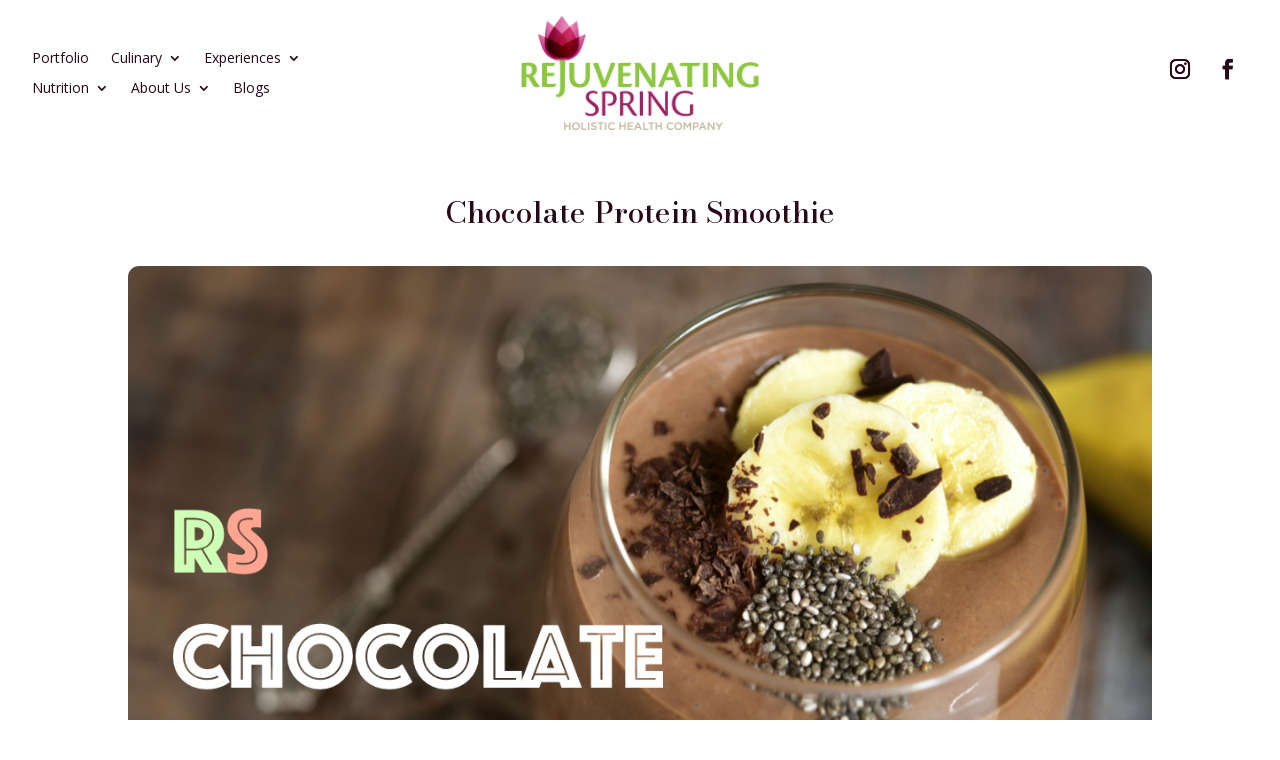

--- FILE ---
content_type: text/css
request_url: https://rejuvenatingspring.com/wp-content/themes/rejuvenatingspring/style.css?ver=4.27.4
body_size: 124
content:
/*
 Theme Name:   Rejuvenating Spring Theme (Divi)
 Theme URI:    https://rootree.ca
 Description:  Theme for Divi
 Author:       Rootree
 Author URI:   https://rootree.ca
 Template:     Divi
 Requires PHP: 8.2
 Version:      1.1.2
*/


--- FILE ---
content_type: text/css
request_url: https://rejuvenatingspring.com/wp-content/themes/rejuvenatingspring/vendor/rootreeweb/rt-php-lib/dist/rt-php-lib-styles.862988c5d112fb2532a2.css?ver=2.0.0
body_size: 2141
content:
/*! tailwindcss v4.1.12 | MIT License | https://tailwindcss.com */@layer properties;:host,:root{--rtp-color-red-50:oklch(97.1% 0.013 17.38);--rtp-color-red-200:#ffcaca;--rtp-color-red-400:#ff6568;--rtp-color-red-500:oklch(63.7% 0.237 25.331);--rtp-color-red-800:oklch(44.4% 0.177 26.899);--rtp-color-gray-100:oklch(96.7% 0.003 264.542);--rtp-color-gray-400:oklch(70.7% 0.022 261.325);--rtp-color-black:#000;--rtp-color-white:#fff;--rtp-spacing:0.25rem;--rtp-text-sm:0.875rem;--rtp-text-sm--line-height:1.42857;--rtp-font-weight-light:300;--rtp-font-weight-bold:700;--rtp-radius-lg:0.5rem;--rtp-blur-2xl:40px}@media (color-gamut:p3){:host,:root{--rtp-color-red-200:oklch(88.5% 0.062 18.334);--rtp-color-red-400:oklch(70.4% 0.191 22.216)}}.rtp\:sticky{position:sticky}.rtp\:top-0{top:calc(var(--rtp-spacing)*0)}.rtp\:m-auto{margin:auto}.rtp\:mb-2{margin-bottom:calc(var(--rtp-spacing)*2)}.rtp\:ml-2{margin-left:calc(var(--rtp-spacing)*2)}.rtp\:flex{display:flex}.rtp\:max-h-4\/5{max-height:80%}.rtp\:grow{flex-grow:1}.rtp\:border-collapse{border-collapse:collapse}.rtp\:gap-4{gap:calc(var(--rtp-spacing)*4)}.rtp\:overflow-auto{overflow:auto}.rtp\:rounded{border-radius:.25rem}.rtp\:rounded-lg{border-radius:var(--rtp-radius-lg)}.rtp\:rounded-t-lg{border-top-left-radius:var(--rtp-radius-lg);border-top-right-radius:var(--rtp-radius-lg)}.rtp\:rounded-b-lg{border-bottom-left-radius:var(--rtp-radius-lg);border-bottom-right-radius:var(--rtp-radius-lg)}.rtp\:border{border-style:var(--tw-border-style);border-width:1px}.rtp\:border-0{border-style:var(--tw-border-style);border-width:0}.rtp\:border-1{border-style:var(--tw-border-style);border-width:1px}.rtp\:border-b{border-bottom-style:var(--tw-border-style);border-bottom-width:1px}.rtp\:border-solid{--tw-border-style:solid;border-style:solid}.rtp\:border-red-200{border-color:var(--rtp-color-red-200)}.rtp\:border-red-400{border-color:var(--rtp-color-red-400)}.rtp\:bg-gray-100{background-color:var(--rtp-color-gray-100)}.rtp\:bg-red-50{background-color:var(--rtp-color-red-50)}.rtp\:bg-red-200{background-color:var(--rtp-color-red-200)}.rtp\:bg-red-500{background-color:var(--rtp-color-red-500)}.rtp\:bg-white\/90{background-color:var(--rtp-color-white);@supports (color:color-mix(in lab,red,red)){background-color:color-mix(in oklab,var(--rtp-color-white) 90%,transparent)}}.rtp\:p-0{padding:calc(var(--rtp-spacing)*0)}.rtp\:p-1{padding:calc(var(--rtp-spacing)*1)}.rtp\:p-2{padding:calc(var(--rtp-spacing)*2)}.rtp\:p-3{padding:calc(var(--rtp-spacing)*3)}.rtp\:p-4{padding:calc(var(--rtp-spacing)*4)}.rtp\:text-center{text-align:center}.rtp\:text-left{text-align:left}.rtp\:text-sm{font-size:var(--rtp-text-sm);line-height:var(--tw-leading,var(--rtp-text-sm--line-height))}.rtp\:font-bold{--tw-font-weight:var(--rtp-font-weight-bold);font-weight:var(--rtp-font-weight-bold)}.rtp\:font-light{--tw-font-weight:var(--rtp-font-weight-light);font-weight:var(--rtp-font-weight-light)}.rtp\:text-gray-400{color:var(--rtp-color-gray-400)}.rtp\:text-red-800{color:var(--rtp-color-red-800)}.rtp\:text-white{color:var(--rtp-color-white)}.rtp\:shadow-2xl{--tw-shadow:0 25px 50px -12px var(--tw-shadow-color,rgba(0,0,0,.25));box-shadow:var(--tw-inset-shadow),var(--tw-inset-ring-shadow),var(--tw-ring-offset-shadow),var(--tw-ring-shadow),var(--tw-shadow)}.rtp\:backdrop-blur-2xl{--tw-backdrop-blur:blur(var(--rtp-blur-2xl))}.rtp\:backdrop-blur-2xl,.rtp\:backdrop-brightness-75{backdrop-filter:var(--tw-backdrop-blur,) var(--tw-backdrop-brightness,) var(--tw-backdrop-contrast,) var(--tw-backdrop-grayscale,) var(--tw-backdrop-hue-rotate,) var(--tw-backdrop-invert,) var(--tw-backdrop-opacity,) var(--tw-backdrop-saturate,) var(--tw-backdrop-sepia,)}.rtp\:backdrop-brightness-75{--tw-backdrop-brightness:brightness(75%)}.rtp\:backdrop\:bg-black\/30{&::backdrop{background-color:var(--rtp-color-black);@supports (color:color-mix(in lab,red,red)){background-color:color-mix(in oklab,var(--rtp-color-black) 30%,transparent)}}}.rtp\:last\:mb-0{&:last-child{margin-bottom:calc(var(--rtp-spacing)*0)}}.rtp\:last\:border-0{&:last-child{border-style:var(--tw-border-style);border-width:0}}:root{--link-flair-clipboard:""}#wp-toolbar #wp-admin-bar-rt-base-status-good{background-color:#009e4d}#wp-toolbar #wp-admin-bar-rt-base-status-neutral{background-color:#27aae1}#wp-toolbar #wp-admin-bar-rt-base-status-bad{background-color:#c62133}#wp-toolbar #wp-admin-bar-rt-base-status-unknown{background-color:#c9bda5}#wp-toolbar .ab-item.ab-empty-item a{color:#fff;padding:0 10px;transition:.2s ease}#wp-toolbar #wp-admin-bar-rt-base-status-unknown a,#wp-toolbar #wp-admin-bar-rt-base-status-unknown a:before{color:#000}#wp-toolbar .ab-item.ab-empty-item{overflow:hidden;padding:0}#wp-toolbar .ab-item.ab-empty-item>span{padding:0 10px}#wp-toolbar .ab-item.ab-empty-item:hover{background-color:revert!important;color:#fff!important;overflow:visible}#wp-toolbar .rt-admin-dropdown li{background-color:#000;float:none}#wp-toolbar .rt-admin-dropdown li:hover{background-color:#222}#wp-admin-bar-rt-menu-admin-bar{align-items:center;display:flex;justify-content:center}#wpadminbar #wp-admin-bar-rt-menu-admin-bar .ab-empty-item,#wpadminbar #wp-admin-bar-rt-menu-admin-bar .ab-item{align-items:center;display:flex;margin:auto;padding:0 .25rem}#rt-postid-admin-bar{align-items:center;background:var(--color);border-radius:100rem;color:var(--text);display:flex;font-weight:700;height:65%;justify-content:center;margin:0;padding:0 .35rem}#rt-postid-admin-bar:before{content:"";font-family:Font Awesome\ 6 Free,sans-serif;font-size:14px;font-weight:900;margin-right:2px}.rt-page-status-publish{--color:#009444;--text:#fff}.rt-page-status-pending{--color:#00a79d;--text:#fff}.rt-page-status-draft{--color:#f7941d;--text:#fff}.rt-page-status-future{--color:#27aae1;--text:#fff}.rt-page-status-private{--color:#be1e2d;--text:#fff}.rt-video-facade-container,.rt-video-full-container{background-color:#282828;border-radius:1rem;box-shadow:0 3px 10px rgba(0,0,0,.3);display:grid;line-height:0;overflow:hidden}.rt-video-facade-container img,.rt-video-full-container img{grid-area:1/1}.rt-video-facade-play{align-items:center;color:#282828;display:flex;font-size:3em;grid-area:1/1;justify-content:center;transition:all 50ms ease-in-out}@supports (font-size:clamp(1em,10vw,3em)){.rt-video-facade-play{font-size:clamp(1em,10vw,3em)}}.rt-video-facade-play:hover{color:red;cursor:pointer}.rt-page-select-search{margin-bottom:1rem;width:100%}.rt-page-select-radio-group{background-color:#fff;border:1px solid #8c8f94;border-radius:4px;box-shadow:0 0 0 transparent;color:#2c3338;height:200px;overflow-y:auto;padding:2px}.rt-page-select-radio-group label{color:var(--color);display:block;margin-bottom:.25rem}table.wp-list-table tr.level-1 th{background:#e4e4e4}table.wp-list-table tr.level-2 th{background:#cfcfcf}table.wp-list-table tr.level-3 th{background:#bababa}table.wp-list-table tr.level-4 th{background:#a5a5a5}table.wp-list-table tr.level-5 th{background:rgba(239,65,54,.25)}@property --tw-border-style{syntax:"*";inherits:false;initial-value:solid}@property --tw-font-weight{syntax:"*";inherits:false}@property --tw-shadow{syntax:"*";inherits:false;initial-value:0 0 #0000}@property --tw-shadow-color{syntax:"*";inherits:false}@property --tw-shadow-alpha{syntax:"<percentage>";inherits:false;initial-value:100%}@property --tw-inset-shadow{syntax:"*";inherits:false;initial-value:0 0 #0000}@property --tw-inset-shadow-color{syntax:"*";inherits:false}@property --tw-inset-shadow-alpha{syntax:"<percentage>";inherits:false;initial-value:100%}@property --tw-ring-color{syntax:"*";inherits:false}@property --tw-ring-shadow{syntax:"*";inherits:false;initial-value:0 0 #0000}@property --tw-inset-ring-color{syntax:"*";inherits:false}@property --tw-inset-ring-shadow{syntax:"*";inherits:false;initial-value:0 0 #0000}@property --tw-ring-inset{syntax:"*";inherits:false}@property --tw-ring-offset-width{syntax:"<length>";inherits:false;initial-value:0}@property --tw-ring-offset-color{syntax:"*";inherits:false;initial-value:#fff}@property --tw-ring-offset-shadow{syntax:"*";inherits:false;initial-value:0 0 #0000}@property --tw-backdrop-blur{syntax:"*";inherits:false}@property --tw-backdrop-brightness{syntax:"*";inherits:false}@property --tw-backdrop-contrast{syntax:"*";inherits:false}@property --tw-backdrop-grayscale{syntax:"*";inherits:false}@property --tw-backdrop-hue-rotate{syntax:"*";inherits:false}@property --tw-backdrop-invert{syntax:"*";inherits:false}@property --tw-backdrop-opacity{syntax:"*";inherits:false}@property --tw-backdrop-saturate{syntax:"*";inherits:false}@property --tw-backdrop-sepia{syntax:"*";inherits:false}@layer properties{@supports ((-webkit-hyphens:none) and (not (margin-trim:inline))) or ((-moz-orient:inline) and (not (color:rgb(from red r g b)))){*,::backdrop,:after,:before{--tw-border-style:solid;--tw-font-weight:initial;--tw-shadow:0 0 #0000;--tw-shadow-color:initial;--tw-shadow-alpha:100%;--tw-inset-shadow:0 0 #0000;--tw-inset-shadow-color:initial;--tw-inset-shadow-alpha:100%;--tw-ring-color:initial;--tw-ring-shadow:0 0 #0000;--tw-inset-ring-color:initial;--tw-inset-ring-shadow:0 0 #0000;--tw-ring-inset:initial;--tw-ring-offset-width:0px;--tw-ring-offset-color:#fff;--tw-ring-offset-shadow:0 0 #0000;--tw-backdrop-blur:initial;--tw-backdrop-brightness:initial;--tw-backdrop-contrast:initial;--tw-backdrop-grayscale:initial;--tw-backdrop-hue-rotate:initial;--tw-backdrop-invert:initial;--tw-backdrop-opacity:initial;--tw-backdrop-saturate:initial;--tw-backdrop-sepia:initial}}}
/*# sourceMappingURL=rt-php-lib-styles.862988c5d112fb2532a2.css.map*/

--- FILE ---
content_type: text/css
request_url: https://rejuvenatingspring.com/wp-content/themes/rejuvenatingspring/dist/rs-styles.1bdaa6e536641bb86c36.css?ver=1.1.2
body_size: 880
content:
.email-input{text-align:center}.newsletter-wrapper{flex-direction:column;justify-content:center}.name-inputs,.newsletter-wrapper{display:flex;gap:.3rem}input[type=email],input[type=text]{padding:.5rem}.input-box{background-color:#eee;border-radius:0;border-width:0;color:#999;font-size:14px;width:100%}.clear{text-align:center}.button{background-color:transparent;border:2px solid;border-radius:3px;font-size:20px;font-weight:500;line-height:1.7em!important;margin:.3rem;padding:.3em 1em}.button:hover{background-color:#280819;color:#c1b49a}#content-area #left-area{float:unset;padding-right:unset;width:100%}a{color:#9e1f63}a,a:hover{-webkit-text-decoration:underline;text-decoration:underline}a:hover{color:rgba(158,31,99,.659)}.et_right_sidebar #main-content .container:before{display:none}*{box-sizing:border-box}body{font-size:16px}a[href=""]{display:none}.et_post_meta_wrapper img{display:block;margin-left:auto;margin-right:auto;width:55%}.entry-featured-image-url img{border-radius:.7rem;box-shadow:5px 4px 15px gray;display:block;margin:0 auto 2rem;transition:all .6s ease-out;width:70%}.entry-featured-image-url img:hover{transform:rotateY(10deg);transition:all .6s}.et_pb_image .et_pb_image_wrap{display:flex;justify-content:center}.et_pb_image .et_pb_image_wrap img{border-radius:.7rem}img.wp-image-18{flex:1;min-width:100px}.rs-menu-social a{display:flex}.menu-item a{justify-content:center}.et_mobile_menu{border-top:3px solid rgba(46,164,242,0);left:unset;margin-top:1rem;right:0}ul#mobile_menu2.et_mobile_menu{padding-top:unset!important}.et_mobile_menu li a{align-items:baseline;display:flex;padding:1rem}.rs-social-insta a:before{content:""}.rs-social-facebook a:before,.rs-social-insta a:before{color:#000;font-family:ETmodules;font-size:20px;height:40px;line-height:20px;margin-top:-2px;text-indent:5px;width:40px}.rs-social-facebook a:before{content:""}.et_mobile_nav_menu:before{color:#333;content:"MENU";font-size:16px;margin-top:5px;position:absolute;right:40px}.mobile_nav.opened .mobile_menu_bar:before{content:"M"}.et_mobile_menu li{text-align:center!important}.et_mobile_menu li li,.et_mobile_menu li ul{padding-left:0!important}.et_mobile_menu{margin-left:-10vw;min-height:100dvh!important;min-width:82vw;padding-top:50px!important}html{min-height:100dvh}@media(min-width:980px){.rs-menu-social{display:none!important}}@media(max-width:980px){.et_pb_menu .et_mobile_menu{top:200%}.et_pb_column .et_pb_row_inner,.et_pb_row{padding:0}img.wp-image-18{height:auto;max-width:65%;padding-top:1rem}}@media only screen and (min-width:1350px){.et_pb_row{padding:0!important}}@media(min-width:981px){.et_pb_row{padding:0!important}}
/*# sourceMappingURL=rs-styles.1bdaa6e536641bb86c36.css.map*/